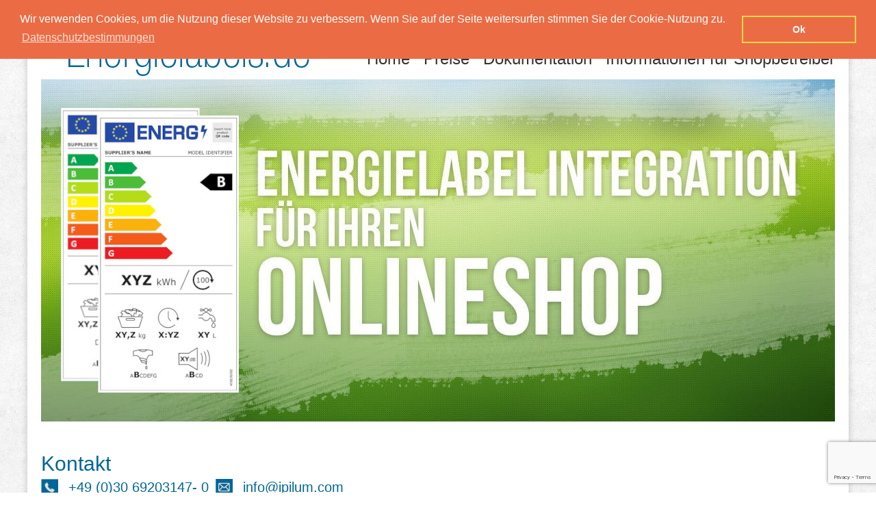

--- FILE ---
content_type: text/html; charset=UTF-8
request_url: https://www.energielabels.de/Inhalte/10151059_Kontakt.html;jsessionid=aaa4oOKy6dUzr7-Gj2r9y
body_size: 3104
content:
<!DOCTYPE html>
<html lang="de">
<head>
	<meta charset="utf-8">
	<title>Kontakt Energielabels.de</title>
    <meta name="viewport" content="width=device-width, initial-scale=1, maximum-scale=1, user-scalable=no">
	 <link rel='canonical' href='/Inhalte/10151059_Kontakt.html;jsessionid=aaaXZC6TpYFPL_F_rWvVz' />
  	<meta name="keywords" content="Inhalte, Kontakt">
  	<meta name="description" content="Wir sind Ihr Anbieter f&uuml;r Energielabels."> 
    
    <meta name="google-site-verification" content="EvVqPIfYA3AonycweRhRi7uwdmwo0QNg0oOUlAbrLbI" />
<!--[if IE]>
	  <script src="http://html5shiv.googlecode.com/svn/trunk/html5.js"></script>
	<![endif]-->

	<!--<link rel="stylesheet/less" type="text/css" href="/css/styles.less" >-->
	<link rel="stylesheet" href="/css/styles.css">
	<link rel="stylesheet" href="//ajax.googleapis.com/ajax/libs/jqueryui/1.10.3/themes/smoothness/jquery-ui.css" >
	<script src="//ajax.googleapis.com/ajax/libs/jquery/1.9.1/jquery.min.js"></script>
	<script src="//ajax.googleapis.com/ajax/libs/jqueryui/1.10.3/jquery-ui.min.js"></script>
	<!--<script src="/js/less.js" type="text/javascript"></script>-->
<script src="/js/script.js" type="text/javascript"></script>
<link rel="stylesheet" type="text/css" href="//cdnjs.cloudflare.com/ajax/libs/cookieconsent2/3.0.3/cookieconsent.min.css" />
<script src="//cdnjs.cloudflare.com/ajax/libs/cookieconsent2/3.0.3/cookieconsent.min.js"></script>
<script>
window.addEventListener("load", function(){
window.cookieconsent.initialise({
  "palette": {
    "popup": {
      "background": "#eb6c44",
      "text": "#ffffff"
    },
    "button": {
      "background": "transparent",
      "text": "#ffffff",
      "border": "#f5d948"
    }
  },
  "position": "top",
  "content": {
    "message": "Wir verwenden Cookies, um die Nutzung dieser Website zu verbessern. Wenn Sie auf der Seite weitersurfen stimmen Sie der Cookie-Nutzung zu.",
    "dismiss": "Ok",
    "link": "Datenschutzbestimmungen",
    "href": "/Inhalte/10182255_Datenschutz.html"
  }
})});
</script>
</head>
<body>

<div id="energielabel" class="group">
	<header id="header" class="group">
		<div class="logo"><a href="/" ><img src="/images/logo.png" alt="Ipilum GmbH" /></a></div>
		<nav class="nav">
			<ul class="group">
				<li class=""><a href="/">Home</a></li>
				<li class=""><a href="/Inhalte/10151055_Preise.html;jsessionid=aaaXZC6TpYFPL_F_rWvVz">Preise</a></li>
				<li class=""><a href="/Inhalte/10151057_Dokumentation.html;jsessionid=aaaXZC6TpYFPL_F_rWvVz">Dokumentation</a></li>
				<li class=""><a href="/10181643_Informationen_fuer_Shopbetreiber.html;jsessionid=aaaXZC6TpYFPL_F_rWvVz">Informationen für Shopbetreiber</a></li>
			</ul>
		</nav>
	</header>
	<section id="banner">
		<img src="/images/banner2021.jpg" alt="" />
	</section>
	<main id="ContentDiv" class="group">
		<form id='ContactForm' name='ContactForm' method='post' action='/ProcessForm.jsp;jsessionid=aaaXZC6TpYFPL_F_rWvVz' >
<input type='hidden' name='action' id='ContactFormAction' value='1' />

<input type='hidden' name='securityCode' id='securityCode' value='@6Dk0%36clUeuu363274' />

<script language='JavaScript' type='text/javascript'>
<!--
	function submitContact(){
		document.forms.ContactForm.submit(); 
	}
	//-->
</script>
<script src="https://www.google.com/recaptcha/api.js" async defer></script>
<script type="text/javascript">
   function onSubmitCI(token) {
     document.getElementById("ContactForm").submit();
   }
</script>
<section id="contact">
      <h1>Kontakt</h1>
      <ul class="phone group">
        <li class="tele">+49 (0)30 69203147- 0</li>
        <li class="mail">info@ipilum.com</li>
      </ul>
      <fieldset class="group">
        <div class="left">
          <select name='title' id='title' size='1' style='' class='TitleSelectUser ' >
<option value='-1'  >---</option >
<option value='1'  >Frau</option >
<option value='2'  >Herr</option >
<option value='3'  >Firma</option >
</select>

                <input type="text" placeholder="Vorname*" id="firstname" name="firstname" class="eing " value="">
                <input type="text" placeholder="Nachname*" id="lastname" name="lastname" class="eing " value="">
                <input type="text" placeholder="Firma*" id="company" name="company" class="eing " value="">
                <input type="text" placeholder="Telefon (optional)" id="telefon" name="telefon" class="eing " value="" />
                <input type="text" placeholder="E-Mail*" id="email" name="email" class="eing " value=""> 
                  <input type="hidden" name="add_from_site" value="energielabels.de" />
                <p class="hint">*Pflichtfeld</p>
        </div>
        <div class="right">
                <input type="text" placeholder="Betreff*" name="subject" id="subject" class="eing">
                <textarea id="comment" name="comment" placeholder="Nachricht*" class="eing textarea"></textarea>         
                  <div>Mit dem Absenden des Formulars stimme ich der Verarbeitung meiner personenbezogenen Daten gemäß der <a href="/10182255_Datenschutz.html" rel="nofollow" style="color:#006699;">Datenschutzerklärung</a> zu. </div><br/>
                <button type="submit" class="g-recaptcha btn" data-sitekey="6Lcf6JoUAAAAAKfG0WpaqHhYj8mwdovHVXPnyZ_z" data-callback='onSubmitCI'>Absenden</button>
        </div>
      </fieldset>
      <p class="con">Zu unseren Geschäftszeiten erreichen Sie uns telefonisch unter <span>+49 (0)30 69203147- 0</span></p>
    </section></form>
	</main>
	<footer id="footer">
		<div class="links group">
			<div class="box link">
				<p class="headline">Links</p>
				<ul>
					<li class=""><a href="/;jsessionid=aaaXZC6TpYFPL_F_rWvVz">Home</a></li>
<li class=""><a href="/Inhalte/10151053_Ueber_uns.html;jsessionid=aaaXZC6TpYFPL_F_rWvVz">&Uuml;ber uns</a></li>
<li class=""><a href="/Inhalte/10151055_Preise.html;jsessionid=aaaXZC6TpYFPL_F_rWvVz">Preise</a></li>
<li class=""><a href="/Inhalte/10182255_Datenschutz.html;jsessionid=aaaXZC6TpYFPL_F_rWvVz">Datenschutz</a></li>
<li class="active"><a href="/Inhalte/10151057_Dokumentation.html;jsessionid=aaaXZC6TpYFPL_F_rWvVz">Dokumentation</a></li>
<li class=""><a href="/Inhalte/10151059_Kontakt.html;jsessionid=aaaXZC6TpYFPL_F_rWvVz">Kontakt</a></li>
<li class=""><a href="/Inhalte/10151061_Impressum.html;jsessionid=aaaXZC6TpYFPL_F_rWvVz">Impressum</a></li>
				
				</ul>	
			</div>
			<div class="box address">
				<p class="headline">Kontakt</p>
				<p class="addr">
					Ipilum GmbH<br/>
					Am Berg 7<br/>
					16341 Panketal<br/>
					Deutschland<br/><br/>
					<span>E-Mail:</span> info@ipilum.com<br/>
					<span>Telefon:</span> +49 (0)30 69203147- 0				
				</p>
			</div>			
			<div class="box newsletter">
				<p class="headline"><span>Newsletter</span> abonnieren</p>
				<form name="NewsLetterForm2" method="post" action="/ProcessForm.jsp;jsessionid=aaaXZC6TpYFPL_F_rWvVz">
				    <input type="hidden" name="action" id="NewsLetterFormAction" value="17">                      				
					<input type="text" name="email" placeholder="Mail Adresse JETZT eintragen" />
					<input type="submit" class="btn" value="Anmelden">
				</form>	
				<!--<p class="hint">Um aktuelle Information zu Engerielabels zu erhalten folgen Sie uns auch auf:</p>
				<ul class="social group">
					<li><a href="#"><img src="/images/fb.png" alt="Facebook" /></a></li>
					<li><a href="#"><img src="/images/twitter.png" alt="twitter" /></a></li>
					<li><a href="#"><img src="/images/gp.png" alt="gplus" /></a></li>
				</ul>-->
			</div>	
		</div>
		<p class="copyright">Copyright © 2026 Ipilum GmbH | All rights reserved</p>		
	</footer>
</div>
<script>
  (function(i,s,o,g,r,a,m){i['GoogleAnalyticsObject']=r;i[r]=i[r]||function(){
  (i[r].q=i[r].q||[]).push(arguments)},i[r].l=1*new Date();a=s.createElement(o),
  m=s.getElementsByTagName(o)[0];a.async=1;a.src=g;m.parentNode.insertBefore(a,m)
  })(window,document,'script','//www.google-analytics.com/analytics.js','ga');

  ga('create', 'UA-71521146-1', 'auto');
  ga('send', 'pageview');
  
var gaProperty = 'UA-71521146-1';
var disableStr = 'ga-disable-' + gaProperty;
if (document.cookie.indexOf(disableStr + '=true') > -1) {
  window[disableStr] = true;
}  
function gaOptout() {
  document.cookie = disableStr + '=true; expires=Thu, 31 Dec 2099 23:59:59 UTC; path=/';
  window[disableStr] = true;
  window.alert("Vielen Dank. Google Analytics Tracking wurde deaktiviert!");
}
</script>
   
  
</body><!--MONITORED BY IPILUM.COM--><!--MONITORED BY IPILUM.COM-->
</html>


--- FILE ---
content_type: text/html; charset=utf-8
request_url: https://www.google.com/recaptcha/api2/anchor?ar=1&k=6Lcf6JoUAAAAAKfG0WpaqHhYj8mwdovHVXPnyZ_z&co=aHR0cHM6Ly93d3cuZW5lcmdpZWxhYmVscy5kZTo0NDM.&hl=en&v=PoyoqOPhxBO7pBk68S4YbpHZ&size=invisible&anchor-ms=20000&execute-ms=30000&cb=jpa2g1gduc0p
body_size: 49474
content:
<!DOCTYPE HTML><html dir="ltr" lang="en"><head><meta http-equiv="Content-Type" content="text/html; charset=UTF-8">
<meta http-equiv="X-UA-Compatible" content="IE=edge">
<title>reCAPTCHA</title>
<style type="text/css">
/* cyrillic-ext */
@font-face {
  font-family: 'Roboto';
  font-style: normal;
  font-weight: 400;
  font-stretch: 100%;
  src: url(//fonts.gstatic.com/s/roboto/v48/KFO7CnqEu92Fr1ME7kSn66aGLdTylUAMa3GUBHMdazTgWw.woff2) format('woff2');
  unicode-range: U+0460-052F, U+1C80-1C8A, U+20B4, U+2DE0-2DFF, U+A640-A69F, U+FE2E-FE2F;
}
/* cyrillic */
@font-face {
  font-family: 'Roboto';
  font-style: normal;
  font-weight: 400;
  font-stretch: 100%;
  src: url(//fonts.gstatic.com/s/roboto/v48/KFO7CnqEu92Fr1ME7kSn66aGLdTylUAMa3iUBHMdazTgWw.woff2) format('woff2');
  unicode-range: U+0301, U+0400-045F, U+0490-0491, U+04B0-04B1, U+2116;
}
/* greek-ext */
@font-face {
  font-family: 'Roboto';
  font-style: normal;
  font-weight: 400;
  font-stretch: 100%;
  src: url(//fonts.gstatic.com/s/roboto/v48/KFO7CnqEu92Fr1ME7kSn66aGLdTylUAMa3CUBHMdazTgWw.woff2) format('woff2');
  unicode-range: U+1F00-1FFF;
}
/* greek */
@font-face {
  font-family: 'Roboto';
  font-style: normal;
  font-weight: 400;
  font-stretch: 100%;
  src: url(//fonts.gstatic.com/s/roboto/v48/KFO7CnqEu92Fr1ME7kSn66aGLdTylUAMa3-UBHMdazTgWw.woff2) format('woff2');
  unicode-range: U+0370-0377, U+037A-037F, U+0384-038A, U+038C, U+038E-03A1, U+03A3-03FF;
}
/* math */
@font-face {
  font-family: 'Roboto';
  font-style: normal;
  font-weight: 400;
  font-stretch: 100%;
  src: url(//fonts.gstatic.com/s/roboto/v48/KFO7CnqEu92Fr1ME7kSn66aGLdTylUAMawCUBHMdazTgWw.woff2) format('woff2');
  unicode-range: U+0302-0303, U+0305, U+0307-0308, U+0310, U+0312, U+0315, U+031A, U+0326-0327, U+032C, U+032F-0330, U+0332-0333, U+0338, U+033A, U+0346, U+034D, U+0391-03A1, U+03A3-03A9, U+03B1-03C9, U+03D1, U+03D5-03D6, U+03F0-03F1, U+03F4-03F5, U+2016-2017, U+2034-2038, U+203C, U+2040, U+2043, U+2047, U+2050, U+2057, U+205F, U+2070-2071, U+2074-208E, U+2090-209C, U+20D0-20DC, U+20E1, U+20E5-20EF, U+2100-2112, U+2114-2115, U+2117-2121, U+2123-214F, U+2190, U+2192, U+2194-21AE, U+21B0-21E5, U+21F1-21F2, U+21F4-2211, U+2213-2214, U+2216-22FF, U+2308-230B, U+2310, U+2319, U+231C-2321, U+2336-237A, U+237C, U+2395, U+239B-23B7, U+23D0, U+23DC-23E1, U+2474-2475, U+25AF, U+25B3, U+25B7, U+25BD, U+25C1, U+25CA, U+25CC, U+25FB, U+266D-266F, U+27C0-27FF, U+2900-2AFF, U+2B0E-2B11, U+2B30-2B4C, U+2BFE, U+3030, U+FF5B, U+FF5D, U+1D400-1D7FF, U+1EE00-1EEFF;
}
/* symbols */
@font-face {
  font-family: 'Roboto';
  font-style: normal;
  font-weight: 400;
  font-stretch: 100%;
  src: url(//fonts.gstatic.com/s/roboto/v48/KFO7CnqEu92Fr1ME7kSn66aGLdTylUAMaxKUBHMdazTgWw.woff2) format('woff2');
  unicode-range: U+0001-000C, U+000E-001F, U+007F-009F, U+20DD-20E0, U+20E2-20E4, U+2150-218F, U+2190, U+2192, U+2194-2199, U+21AF, U+21E6-21F0, U+21F3, U+2218-2219, U+2299, U+22C4-22C6, U+2300-243F, U+2440-244A, U+2460-24FF, U+25A0-27BF, U+2800-28FF, U+2921-2922, U+2981, U+29BF, U+29EB, U+2B00-2BFF, U+4DC0-4DFF, U+FFF9-FFFB, U+10140-1018E, U+10190-1019C, U+101A0, U+101D0-101FD, U+102E0-102FB, U+10E60-10E7E, U+1D2C0-1D2D3, U+1D2E0-1D37F, U+1F000-1F0FF, U+1F100-1F1AD, U+1F1E6-1F1FF, U+1F30D-1F30F, U+1F315, U+1F31C, U+1F31E, U+1F320-1F32C, U+1F336, U+1F378, U+1F37D, U+1F382, U+1F393-1F39F, U+1F3A7-1F3A8, U+1F3AC-1F3AF, U+1F3C2, U+1F3C4-1F3C6, U+1F3CA-1F3CE, U+1F3D4-1F3E0, U+1F3ED, U+1F3F1-1F3F3, U+1F3F5-1F3F7, U+1F408, U+1F415, U+1F41F, U+1F426, U+1F43F, U+1F441-1F442, U+1F444, U+1F446-1F449, U+1F44C-1F44E, U+1F453, U+1F46A, U+1F47D, U+1F4A3, U+1F4B0, U+1F4B3, U+1F4B9, U+1F4BB, U+1F4BF, U+1F4C8-1F4CB, U+1F4D6, U+1F4DA, U+1F4DF, U+1F4E3-1F4E6, U+1F4EA-1F4ED, U+1F4F7, U+1F4F9-1F4FB, U+1F4FD-1F4FE, U+1F503, U+1F507-1F50B, U+1F50D, U+1F512-1F513, U+1F53E-1F54A, U+1F54F-1F5FA, U+1F610, U+1F650-1F67F, U+1F687, U+1F68D, U+1F691, U+1F694, U+1F698, U+1F6AD, U+1F6B2, U+1F6B9-1F6BA, U+1F6BC, U+1F6C6-1F6CF, U+1F6D3-1F6D7, U+1F6E0-1F6EA, U+1F6F0-1F6F3, U+1F6F7-1F6FC, U+1F700-1F7FF, U+1F800-1F80B, U+1F810-1F847, U+1F850-1F859, U+1F860-1F887, U+1F890-1F8AD, U+1F8B0-1F8BB, U+1F8C0-1F8C1, U+1F900-1F90B, U+1F93B, U+1F946, U+1F984, U+1F996, U+1F9E9, U+1FA00-1FA6F, U+1FA70-1FA7C, U+1FA80-1FA89, U+1FA8F-1FAC6, U+1FACE-1FADC, U+1FADF-1FAE9, U+1FAF0-1FAF8, U+1FB00-1FBFF;
}
/* vietnamese */
@font-face {
  font-family: 'Roboto';
  font-style: normal;
  font-weight: 400;
  font-stretch: 100%;
  src: url(//fonts.gstatic.com/s/roboto/v48/KFO7CnqEu92Fr1ME7kSn66aGLdTylUAMa3OUBHMdazTgWw.woff2) format('woff2');
  unicode-range: U+0102-0103, U+0110-0111, U+0128-0129, U+0168-0169, U+01A0-01A1, U+01AF-01B0, U+0300-0301, U+0303-0304, U+0308-0309, U+0323, U+0329, U+1EA0-1EF9, U+20AB;
}
/* latin-ext */
@font-face {
  font-family: 'Roboto';
  font-style: normal;
  font-weight: 400;
  font-stretch: 100%;
  src: url(//fonts.gstatic.com/s/roboto/v48/KFO7CnqEu92Fr1ME7kSn66aGLdTylUAMa3KUBHMdazTgWw.woff2) format('woff2');
  unicode-range: U+0100-02BA, U+02BD-02C5, U+02C7-02CC, U+02CE-02D7, U+02DD-02FF, U+0304, U+0308, U+0329, U+1D00-1DBF, U+1E00-1E9F, U+1EF2-1EFF, U+2020, U+20A0-20AB, U+20AD-20C0, U+2113, U+2C60-2C7F, U+A720-A7FF;
}
/* latin */
@font-face {
  font-family: 'Roboto';
  font-style: normal;
  font-weight: 400;
  font-stretch: 100%;
  src: url(//fonts.gstatic.com/s/roboto/v48/KFO7CnqEu92Fr1ME7kSn66aGLdTylUAMa3yUBHMdazQ.woff2) format('woff2');
  unicode-range: U+0000-00FF, U+0131, U+0152-0153, U+02BB-02BC, U+02C6, U+02DA, U+02DC, U+0304, U+0308, U+0329, U+2000-206F, U+20AC, U+2122, U+2191, U+2193, U+2212, U+2215, U+FEFF, U+FFFD;
}
/* cyrillic-ext */
@font-face {
  font-family: 'Roboto';
  font-style: normal;
  font-weight: 500;
  font-stretch: 100%;
  src: url(//fonts.gstatic.com/s/roboto/v48/KFO7CnqEu92Fr1ME7kSn66aGLdTylUAMa3GUBHMdazTgWw.woff2) format('woff2');
  unicode-range: U+0460-052F, U+1C80-1C8A, U+20B4, U+2DE0-2DFF, U+A640-A69F, U+FE2E-FE2F;
}
/* cyrillic */
@font-face {
  font-family: 'Roboto';
  font-style: normal;
  font-weight: 500;
  font-stretch: 100%;
  src: url(//fonts.gstatic.com/s/roboto/v48/KFO7CnqEu92Fr1ME7kSn66aGLdTylUAMa3iUBHMdazTgWw.woff2) format('woff2');
  unicode-range: U+0301, U+0400-045F, U+0490-0491, U+04B0-04B1, U+2116;
}
/* greek-ext */
@font-face {
  font-family: 'Roboto';
  font-style: normal;
  font-weight: 500;
  font-stretch: 100%;
  src: url(//fonts.gstatic.com/s/roboto/v48/KFO7CnqEu92Fr1ME7kSn66aGLdTylUAMa3CUBHMdazTgWw.woff2) format('woff2');
  unicode-range: U+1F00-1FFF;
}
/* greek */
@font-face {
  font-family: 'Roboto';
  font-style: normal;
  font-weight: 500;
  font-stretch: 100%;
  src: url(//fonts.gstatic.com/s/roboto/v48/KFO7CnqEu92Fr1ME7kSn66aGLdTylUAMa3-UBHMdazTgWw.woff2) format('woff2');
  unicode-range: U+0370-0377, U+037A-037F, U+0384-038A, U+038C, U+038E-03A1, U+03A3-03FF;
}
/* math */
@font-face {
  font-family: 'Roboto';
  font-style: normal;
  font-weight: 500;
  font-stretch: 100%;
  src: url(//fonts.gstatic.com/s/roboto/v48/KFO7CnqEu92Fr1ME7kSn66aGLdTylUAMawCUBHMdazTgWw.woff2) format('woff2');
  unicode-range: U+0302-0303, U+0305, U+0307-0308, U+0310, U+0312, U+0315, U+031A, U+0326-0327, U+032C, U+032F-0330, U+0332-0333, U+0338, U+033A, U+0346, U+034D, U+0391-03A1, U+03A3-03A9, U+03B1-03C9, U+03D1, U+03D5-03D6, U+03F0-03F1, U+03F4-03F5, U+2016-2017, U+2034-2038, U+203C, U+2040, U+2043, U+2047, U+2050, U+2057, U+205F, U+2070-2071, U+2074-208E, U+2090-209C, U+20D0-20DC, U+20E1, U+20E5-20EF, U+2100-2112, U+2114-2115, U+2117-2121, U+2123-214F, U+2190, U+2192, U+2194-21AE, U+21B0-21E5, U+21F1-21F2, U+21F4-2211, U+2213-2214, U+2216-22FF, U+2308-230B, U+2310, U+2319, U+231C-2321, U+2336-237A, U+237C, U+2395, U+239B-23B7, U+23D0, U+23DC-23E1, U+2474-2475, U+25AF, U+25B3, U+25B7, U+25BD, U+25C1, U+25CA, U+25CC, U+25FB, U+266D-266F, U+27C0-27FF, U+2900-2AFF, U+2B0E-2B11, U+2B30-2B4C, U+2BFE, U+3030, U+FF5B, U+FF5D, U+1D400-1D7FF, U+1EE00-1EEFF;
}
/* symbols */
@font-face {
  font-family: 'Roboto';
  font-style: normal;
  font-weight: 500;
  font-stretch: 100%;
  src: url(//fonts.gstatic.com/s/roboto/v48/KFO7CnqEu92Fr1ME7kSn66aGLdTylUAMaxKUBHMdazTgWw.woff2) format('woff2');
  unicode-range: U+0001-000C, U+000E-001F, U+007F-009F, U+20DD-20E0, U+20E2-20E4, U+2150-218F, U+2190, U+2192, U+2194-2199, U+21AF, U+21E6-21F0, U+21F3, U+2218-2219, U+2299, U+22C4-22C6, U+2300-243F, U+2440-244A, U+2460-24FF, U+25A0-27BF, U+2800-28FF, U+2921-2922, U+2981, U+29BF, U+29EB, U+2B00-2BFF, U+4DC0-4DFF, U+FFF9-FFFB, U+10140-1018E, U+10190-1019C, U+101A0, U+101D0-101FD, U+102E0-102FB, U+10E60-10E7E, U+1D2C0-1D2D3, U+1D2E0-1D37F, U+1F000-1F0FF, U+1F100-1F1AD, U+1F1E6-1F1FF, U+1F30D-1F30F, U+1F315, U+1F31C, U+1F31E, U+1F320-1F32C, U+1F336, U+1F378, U+1F37D, U+1F382, U+1F393-1F39F, U+1F3A7-1F3A8, U+1F3AC-1F3AF, U+1F3C2, U+1F3C4-1F3C6, U+1F3CA-1F3CE, U+1F3D4-1F3E0, U+1F3ED, U+1F3F1-1F3F3, U+1F3F5-1F3F7, U+1F408, U+1F415, U+1F41F, U+1F426, U+1F43F, U+1F441-1F442, U+1F444, U+1F446-1F449, U+1F44C-1F44E, U+1F453, U+1F46A, U+1F47D, U+1F4A3, U+1F4B0, U+1F4B3, U+1F4B9, U+1F4BB, U+1F4BF, U+1F4C8-1F4CB, U+1F4D6, U+1F4DA, U+1F4DF, U+1F4E3-1F4E6, U+1F4EA-1F4ED, U+1F4F7, U+1F4F9-1F4FB, U+1F4FD-1F4FE, U+1F503, U+1F507-1F50B, U+1F50D, U+1F512-1F513, U+1F53E-1F54A, U+1F54F-1F5FA, U+1F610, U+1F650-1F67F, U+1F687, U+1F68D, U+1F691, U+1F694, U+1F698, U+1F6AD, U+1F6B2, U+1F6B9-1F6BA, U+1F6BC, U+1F6C6-1F6CF, U+1F6D3-1F6D7, U+1F6E0-1F6EA, U+1F6F0-1F6F3, U+1F6F7-1F6FC, U+1F700-1F7FF, U+1F800-1F80B, U+1F810-1F847, U+1F850-1F859, U+1F860-1F887, U+1F890-1F8AD, U+1F8B0-1F8BB, U+1F8C0-1F8C1, U+1F900-1F90B, U+1F93B, U+1F946, U+1F984, U+1F996, U+1F9E9, U+1FA00-1FA6F, U+1FA70-1FA7C, U+1FA80-1FA89, U+1FA8F-1FAC6, U+1FACE-1FADC, U+1FADF-1FAE9, U+1FAF0-1FAF8, U+1FB00-1FBFF;
}
/* vietnamese */
@font-face {
  font-family: 'Roboto';
  font-style: normal;
  font-weight: 500;
  font-stretch: 100%;
  src: url(//fonts.gstatic.com/s/roboto/v48/KFO7CnqEu92Fr1ME7kSn66aGLdTylUAMa3OUBHMdazTgWw.woff2) format('woff2');
  unicode-range: U+0102-0103, U+0110-0111, U+0128-0129, U+0168-0169, U+01A0-01A1, U+01AF-01B0, U+0300-0301, U+0303-0304, U+0308-0309, U+0323, U+0329, U+1EA0-1EF9, U+20AB;
}
/* latin-ext */
@font-face {
  font-family: 'Roboto';
  font-style: normal;
  font-weight: 500;
  font-stretch: 100%;
  src: url(//fonts.gstatic.com/s/roboto/v48/KFO7CnqEu92Fr1ME7kSn66aGLdTylUAMa3KUBHMdazTgWw.woff2) format('woff2');
  unicode-range: U+0100-02BA, U+02BD-02C5, U+02C7-02CC, U+02CE-02D7, U+02DD-02FF, U+0304, U+0308, U+0329, U+1D00-1DBF, U+1E00-1E9F, U+1EF2-1EFF, U+2020, U+20A0-20AB, U+20AD-20C0, U+2113, U+2C60-2C7F, U+A720-A7FF;
}
/* latin */
@font-face {
  font-family: 'Roboto';
  font-style: normal;
  font-weight: 500;
  font-stretch: 100%;
  src: url(//fonts.gstatic.com/s/roboto/v48/KFO7CnqEu92Fr1ME7kSn66aGLdTylUAMa3yUBHMdazQ.woff2) format('woff2');
  unicode-range: U+0000-00FF, U+0131, U+0152-0153, U+02BB-02BC, U+02C6, U+02DA, U+02DC, U+0304, U+0308, U+0329, U+2000-206F, U+20AC, U+2122, U+2191, U+2193, U+2212, U+2215, U+FEFF, U+FFFD;
}
/* cyrillic-ext */
@font-face {
  font-family: 'Roboto';
  font-style: normal;
  font-weight: 900;
  font-stretch: 100%;
  src: url(//fonts.gstatic.com/s/roboto/v48/KFO7CnqEu92Fr1ME7kSn66aGLdTylUAMa3GUBHMdazTgWw.woff2) format('woff2');
  unicode-range: U+0460-052F, U+1C80-1C8A, U+20B4, U+2DE0-2DFF, U+A640-A69F, U+FE2E-FE2F;
}
/* cyrillic */
@font-face {
  font-family: 'Roboto';
  font-style: normal;
  font-weight: 900;
  font-stretch: 100%;
  src: url(//fonts.gstatic.com/s/roboto/v48/KFO7CnqEu92Fr1ME7kSn66aGLdTylUAMa3iUBHMdazTgWw.woff2) format('woff2');
  unicode-range: U+0301, U+0400-045F, U+0490-0491, U+04B0-04B1, U+2116;
}
/* greek-ext */
@font-face {
  font-family: 'Roboto';
  font-style: normal;
  font-weight: 900;
  font-stretch: 100%;
  src: url(//fonts.gstatic.com/s/roboto/v48/KFO7CnqEu92Fr1ME7kSn66aGLdTylUAMa3CUBHMdazTgWw.woff2) format('woff2');
  unicode-range: U+1F00-1FFF;
}
/* greek */
@font-face {
  font-family: 'Roboto';
  font-style: normal;
  font-weight: 900;
  font-stretch: 100%;
  src: url(//fonts.gstatic.com/s/roboto/v48/KFO7CnqEu92Fr1ME7kSn66aGLdTylUAMa3-UBHMdazTgWw.woff2) format('woff2');
  unicode-range: U+0370-0377, U+037A-037F, U+0384-038A, U+038C, U+038E-03A1, U+03A3-03FF;
}
/* math */
@font-face {
  font-family: 'Roboto';
  font-style: normal;
  font-weight: 900;
  font-stretch: 100%;
  src: url(//fonts.gstatic.com/s/roboto/v48/KFO7CnqEu92Fr1ME7kSn66aGLdTylUAMawCUBHMdazTgWw.woff2) format('woff2');
  unicode-range: U+0302-0303, U+0305, U+0307-0308, U+0310, U+0312, U+0315, U+031A, U+0326-0327, U+032C, U+032F-0330, U+0332-0333, U+0338, U+033A, U+0346, U+034D, U+0391-03A1, U+03A3-03A9, U+03B1-03C9, U+03D1, U+03D5-03D6, U+03F0-03F1, U+03F4-03F5, U+2016-2017, U+2034-2038, U+203C, U+2040, U+2043, U+2047, U+2050, U+2057, U+205F, U+2070-2071, U+2074-208E, U+2090-209C, U+20D0-20DC, U+20E1, U+20E5-20EF, U+2100-2112, U+2114-2115, U+2117-2121, U+2123-214F, U+2190, U+2192, U+2194-21AE, U+21B0-21E5, U+21F1-21F2, U+21F4-2211, U+2213-2214, U+2216-22FF, U+2308-230B, U+2310, U+2319, U+231C-2321, U+2336-237A, U+237C, U+2395, U+239B-23B7, U+23D0, U+23DC-23E1, U+2474-2475, U+25AF, U+25B3, U+25B7, U+25BD, U+25C1, U+25CA, U+25CC, U+25FB, U+266D-266F, U+27C0-27FF, U+2900-2AFF, U+2B0E-2B11, U+2B30-2B4C, U+2BFE, U+3030, U+FF5B, U+FF5D, U+1D400-1D7FF, U+1EE00-1EEFF;
}
/* symbols */
@font-face {
  font-family: 'Roboto';
  font-style: normal;
  font-weight: 900;
  font-stretch: 100%;
  src: url(//fonts.gstatic.com/s/roboto/v48/KFO7CnqEu92Fr1ME7kSn66aGLdTylUAMaxKUBHMdazTgWw.woff2) format('woff2');
  unicode-range: U+0001-000C, U+000E-001F, U+007F-009F, U+20DD-20E0, U+20E2-20E4, U+2150-218F, U+2190, U+2192, U+2194-2199, U+21AF, U+21E6-21F0, U+21F3, U+2218-2219, U+2299, U+22C4-22C6, U+2300-243F, U+2440-244A, U+2460-24FF, U+25A0-27BF, U+2800-28FF, U+2921-2922, U+2981, U+29BF, U+29EB, U+2B00-2BFF, U+4DC0-4DFF, U+FFF9-FFFB, U+10140-1018E, U+10190-1019C, U+101A0, U+101D0-101FD, U+102E0-102FB, U+10E60-10E7E, U+1D2C0-1D2D3, U+1D2E0-1D37F, U+1F000-1F0FF, U+1F100-1F1AD, U+1F1E6-1F1FF, U+1F30D-1F30F, U+1F315, U+1F31C, U+1F31E, U+1F320-1F32C, U+1F336, U+1F378, U+1F37D, U+1F382, U+1F393-1F39F, U+1F3A7-1F3A8, U+1F3AC-1F3AF, U+1F3C2, U+1F3C4-1F3C6, U+1F3CA-1F3CE, U+1F3D4-1F3E0, U+1F3ED, U+1F3F1-1F3F3, U+1F3F5-1F3F7, U+1F408, U+1F415, U+1F41F, U+1F426, U+1F43F, U+1F441-1F442, U+1F444, U+1F446-1F449, U+1F44C-1F44E, U+1F453, U+1F46A, U+1F47D, U+1F4A3, U+1F4B0, U+1F4B3, U+1F4B9, U+1F4BB, U+1F4BF, U+1F4C8-1F4CB, U+1F4D6, U+1F4DA, U+1F4DF, U+1F4E3-1F4E6, U+1F4EA-1F4ED, U+1F4F7, U+1F4F9-1F4FB, U+1F4FD-1F4FE, U+1F503, U+1F507-1F50B, U+1F50D, U+1F512-1F513, U+1F53E-1F54A, U+1F54F-1F5FA, U+1F610, U+1F650-1F67F, U+1F687, U+1F68D, U+1F691, U+1F694, U+1F698, U+1F6AD, U+1F6B2, U+1F6B9-1F6BA, U+1F6BC, U+1F6C6-1F6CF, U+1F6D3-1F6D7, U+1F6E0-1F6EA, U+1F6F0-1F6F3, U+1F6F7-1F6FC, U+1F700-1F7FF, U+1F800-1F80B, U+1F810-1F847, U+1F850-1F859, U+1F860-1F887, U+1F890-1F8AD, U+1F8B0-1F8BB, U+1F8C0-1F8C1, U+1F900-1F90B, U+1F93B, U+1F946, U+1F984, U+1F996, U+1F9E9, U+1FA00-1FA6F, U+1FA70-1FA7C, U+1FA80-1FA89, U+1FA8F-1FAC6, U+1FACE-1FADC, U+1FADF-1FAE9, U+1FAF0-1FAF8, U+1FB00-1FBFF;
}
/* vietnamese */
@font-face {
  font-family: 'Roboto';
  font-style: normal;
  font-weight: 900;
  font-stretch: 100%;
  src: url(//fonts.gstatic.com/s/roboto/v48/KFO7CnqEu92Fr1ME7kSn66aGLdTylUAMa3OUBHMdazTgWw.woff2) format('woff2');
  unicode-range: U+0102-0103, U+0110-0111, U+0128-0129, U+0168-0169, U+01A0-01A1, U+01AF-01B0, U+0300-0301, U+0303-0304, U+0308-0309, U+0323, U+0329, U+1EA0-1EF9, U+20AB;
}
/* latin-ext */
@font-face {
  font-family: 'Roboto';
  font-style: normal;
  font-weight: 900;
  font-stretch: 100%;
  src: url(//fonts.gstatic.com/s/roboto/v48/KFO7CnqEu92Fr1ME7kSn66aGLdTylUAMa3KUBHMdazTgWw.woff2) format('woff2');
  unicode-range: U+0100-02BA, U+02BD-02C5, U+02C7-02CC, U+02CE-02D7, U+02DD-02FF, U+0304, U+0308, U+0329, U+1D00-1DBF, U+1E00-1E9F, U+1EF2-1EFF, U+2020, U+20A0-20AB, U+20AD-20C0, U+2113, U+2C60-2C7F, U+A720-A7FF;
}
/* latin */
@font-face {
  font-family: 'Roboto';
  font-style: normal;
  font-weight: 900;
  font-stretch: 100%;
  src: url(//fonts.gstatic.com/s/roboto/v48/KFO7CnqEu92Fr1ME7kSn66aGLdTylUAMa3yUBHMdazQ.woff2) format('woff2');
  unicode-range: U+0000-00FF, U+0131, U+0152-0153, U+02BB-02BC, U+02C6, U+02DA, U+02DC, U+0304, U+0308, U+0329, U+2000-206F, U+20AC, U+2122, U+2191, U+2193, U+2212, U+2215, U+FEFF, U+FFFD;
}

</style>
<link rel="stylesheet" type="text/css" href="https://www.gstatic.com/recaptcha/releases/PoyoqOPhxBO7pBk68S4YbpHZ/styles__ltr.css">
<script nonce="7GVI6WmUygaCVP3ZJN9p2A" type="text/javascript">window['__recaptcha_api'] = 'https://www.google.com/recaptcha/api2/';</script>
<script type="text/javascript" src="https://www.gstatic.com/recaptcha/releases/PoyoqOPhxBO7pBk68S4YbpHZ/recaptcha__en.js" nonce="7GVI6WmUygaCVP3ZJN9p2A">
      
    </script></head>
<body><div id="rc-anchor-alert" class="rc-anchor-alert"></div>
<input type="hidden" id="recaptcha-token" value="[base64]">
<script type="text/javascript" nonce="7GVI6WmUygaCVP3ZJN9p2A">
      recaptcha.anchor.Main.init("[\x22ainput\x22,[\x22bgdata\x22,\x22\x22,\[base64]/[base64]/[base64]/KE4oMTI0LHYsdi5HKSxMWihsLHYpKTpOKDEyNCx2LGwpLFYpLHYpLFQpKSxGKDE3MSx2KX0scjc9ZnVuY3Rpb24obCl7cmV0dXJuIGx9LEM9ZnVuY3Rpb24obCxWLHYpe04odixsLFYpLFZbYWtdPTI3OTZ9LG49ZnVuY3Rpb24obCxWKXtWLlg9KChWLlg/[base64]/[base64]/[base64]/[base64]/[base64]/[base64]/[base64]/[base64]/[base64]/[base64]/[base64]\\u003d\x22,\[base64]\x22,\x22RGMWw5rDusKRT8OSw5tPTEDDvXlGakvDjMOLw67DqAnCgwnDgGvCvsO9JANoXsKrSz9hwqwZwqPCscOQPcKDOsKeJD9ewpDCs2kGNcKEw4TCksKhKMKJw57DtsOXWX0jNsOGEsOiwqnCo3rDgsKVb2HCl8OeVSnDtcOvVD4/[base64]/Duy7DoQLDtjxcw4dNOMO/[base64]/w4fDrMKEwqvChGpSwrsvEMK4w5IVwpFrwpzCsgrDnsOAfhHCuMORe0nDgcOUfUBuEMOYbcK9wpHCrMOhw4/DhU43FU7DocKawq16wpvDkH7Cp8K+w5TDk8OtwqMIw6jDvsKadAnDiQhuHSHDqhRxw4pRM1PDozvChMKaezHDicKHwpQXFSBHC8OoO8KJw53DmMKRwrPCtns5VkLCt8O+O8KPwqpZe3LCoMKgwqvDsywxRBjDmcO9RsKNwqvCqTFOwoZCwp7CsMOndMOsw4/Cok7CiTEyw4rDmBxywq3DhcK/woDCt8KqSsOXwpzCmkTCpWDCn2FEw4PDjnrClsK+AnYJesOgw5DDvAh9NSfDocO+HMKXwrHDhyTDmsOrK8OUC0hVRcO6V8OgbBcYXsOcCsK6woHCiMK+wqHDvQRjw45Hw6/DgMODOMKfb8KuDcOOOsOeZ8K7w4vDvX3CgmfDqm5uL8K2w5zCk8OFwqTDu8KwWsODwoPDt3IrNjrCvB3DmxN0OcKSw5bDjgDDt3Y6FsO1wqtrwod2Uh3Cvks5R8K0wp3Ci8OAw5Fae8K7F8K4w7xZwoc/wqHDq8KAwo0NfEzCocKowqo0woMSCcOhZMKxw6jDshErYcOQGcKiw77DlsOBRCt+w5PDjTjDnTXCnTd0BEMtOgbDj8OIMxQDwrvCvl3Ci2rCnMKmworDm8KAbT/CtwvChDNXTGvCqXvCoAbCrMOZPQ/DtcKJw7TDpXBMw6FBw6LCrxTChcKCIsOSw4jDssOvwonCqgVGw6TDuA1Pw5rCtsOQwoLCil1iwp/Cl2/CrcK9B8K6wpHChnBCwo1TQ0nCpsKowqEEwpNOc21Xw4bDqW8kwpZrwo3DhCQLJjpLw4ESwq/CgHMuw799w7jDs17Cn8O8JcKyw7PDpMK5SMOAw5leaMKIwoQ+wpIBw7fDjsOJL0kpw7PCicODwqkIw4TCmSfDpcKKGH/DjjJUwrzCt8KMw6lYw7NsXMKzWQ1PPmBnNsKGB8K6wotPfzHCmsOsXV/CssO1wrjDrcKyw4klSsK5HMObOMOHWnwSw6EHOw3CicK6w6cjw5UrUw1twp3DqQrDqMOlw6hewpVaT8OvOMKnwrEZw5UuwqXCh0/[base64]/CtsK5GsObDsKCHDLCl2E/[base64]/[base64]/[base64]/[base64]/Dt0zDvsO7w7gMw6VKK3k2wpHCqh44QhNnP8OWw6zCk03Ck8OeWcKcOxBVJFzCmh/[base64]/CmcOewr3DpBXCvGsOw5Nrw4fDt8OvwpvDq8O5w5fCulbCosKeIkB/MjNWw7jDqRLClMKUa8OcPsOWwoTCiMOvP8KMw7zCsVTDr8O1acOkHRTCoFAfwpZUwpp6UsOHwqHCoQsiwotWHBVtwoTCjWPDlMKNecOqw5/DtjgAUj/DixoQblXDgFJtw7pzRsOpwpZBacKwwpc9wrEbB8KUMMKsw6fDmsK1wogzK3TDl3zCjms5Q206w4EWw5TCrcKDwqQgaMOXw5TCqQLCmwfDm1vCm8Oqwo5gw5bDpMKbb8OBNMOJwrEkw70uNRfDjcOywr/CkMKSMGXDvsKFwofDgR8uw4cdw5sswoJRIlFrw7TCn8OQRhluwoVzTTFSCsKqacONwoU9WU/DpcOGVHvCkGYVacOXOW7Cm8OBIcK/ShhEXAjDkMKzRT5uwq/CuyLCuMOMDyfDucKpIHRow41uw4Enw75Xw4RxWMOycUrDl8KdZMORDG9ZwrPDqQzCjsONw5pdw54nR8Orw7ZAw7VQw6DDkcOowq5wOiBzw7vDo8KWfsKPRi3DgSgVwpLDnsKxw74zUTNNw7HCu8ODY0wBwp/DnsKEAMOFw7zDsCJYZ1XDoMKPS8KfwpDDiTrCr8KmwrTCtcOsG3lVM8OBwqJswpvDhcKqwqnCgWvCjMKRwoBsVsO8wowlPMKJwpMpHMKjOsOew547bMOsMsOpwp/CniYBw7cdwrM3wqleOMOaw7daw6tLw4BvwoLCmcOWwohzE1fDpcKfw5cIVMKww6cVwrklw5DCt2DDmH5wwpDDlsOxw4VIw443PMKzbMK+w4rClQbCnl/DmXPDmsK4RcOoWsKCIcKjN8Osw51tw7vCjMKGw4XCh8OSw7zDsMOzTnkYw4B5LMOpOi3ChcKBe3fCpkADC8OkSMK6LMO6w6Egw7NWw7Rew4I2An8HLizDr1xNw4DCvsK8IQzDnSDCkcOcwo5DwrPDoHvDicO6AsKeNj0IG8OOT8KYFjzDtTjDo1dKfsKPw7/Dk8KIwpvDiQ7DhcOCw5vDoALClVNMw7ILw6QZw6dIw5rDpsKow6TDvsOlwrYobBMvIX7Ck8OgwogMVsKHaE8Kw5wVw4HDssOpwqgiw5Qewp3Dk8O7wpjCq8OSw48DDlLDpnDCmjYaw7sHw6pNw4jDpnppwrheeMO/WMKBwqXDqlVcXcKhOMOkwpl/w7d0w7oJw5bDgF0Gw7BlGxJ+AcOcSsOcwr/DqV5UdsOiIy18eGAXPy48w6zCisOrw6hMw4dyTGJKQ8O2wrFRw4pfwoTCnwYEw5fCoTxGw7zCvCxuICEzK1kvehJww5MLScK/ecKnJhDDgnvDgsK5w70NERbDtHs4wqrChsKIw4XDrcOTw5jDn8Orw5k4w6LCuQ7ClcKCWsOlwqIww6Vfw5MNMMOVdxLDoB5zw6rCl8OKc2fCnh5Bwp4POcO5w7LCnGzCrsKBdl7Dm8K9UHLCmsKyGS3CmmDDlEIHMMKpw5gdwrLDq3HDqcOow7/[base64]/DjcKOwrDClz3DgHPDisKiAMK0wqhVRcKnBMKrNE3Cj8KRw4PDrXNAw77DhsKDU2HDosKgw5LDgjrChsO1OHAuw6waFcO9w5Fnw7fDhgDCmTgGVMK8wox8EsK+aUfCoyprw4fCosOlCcOXwqzClE/DrsOwBQfCuinDrMOKEsOzQMO7woHDuMKgPcOAwq/Cn8Kjw6XCux/DicOASU1cSHfDukN5wq4/[base64]/[base64]/[base64]/Cq8K1wrfDv8OHcRdTw5nCksKxwrB8K8KCZQTCnMODw74hwqQZEhHDgsOwABZ6IlrDhg3CsF0ow7omw5keOsO6w58jZsOSwoxdRsOVw5UNAVQAMSF/wonCgjURc1LCslUiO8KmUwQHIWBzcQJ1JMOvwoLCrcKHw6dcw58DYcKWIcORwp5FwpTDrcOfGwUAHBvDg8OtwoZ6dsOZwrvCqmN9w6LDszvCpsKoIMKLw494Kkg7D3pPw4pEfg3CjsKFJ8OHK8OeTsKUwprDvcOqTl5oEj3CgMOCTHDCgSPCnw8Cw4hWC8OUwoV1w6/CmXJtw5PDicKDwohaG8KywqXCsVbDoMKJw79RIAglwr/Ch8OCwoLCqTQLUGUIGWPCtcKqwo3Cv8O/woF2w603w5jCvMO/w6JaS1rCqCHDlnVId3fDjcKjGsK6NVNrw5HDmk8weiDCpMO6wr1BecOpRyFTG1xuwpxsw5PCpcOlw4/[base64]/[base64]/ClsOiw4zDjsOZw67CtsOwwoLClMOIb8OUQzfDjXDCusOMQsO+wpAOSw9lFCnDtiVjbmnCtwA+w7BiWkpJBsKGwoPDhsOQwpXCuGTDhlbCnmdUW8OXPMKewrxVMEfCvFZDw6hPwpnCoBd/wqfClgjDu2MdZQTDoWfDvxx9w6ADSMKfEsKKK2TDiMOpwpfDhcKawp7DjsOXW8OvZMOYwqF/[base64]/LcOrwroXIk5Dw5vDoSp7F2pMVcOSXMKAbzDCqCnCnXkhWx0ow7LDlV1TccOSBMOVMU/DhAtcGsKvw4EaQMOdwpd0d8KxworCqTc+GF40By0/RsKbw7rDmMOlX8Kuw5Fgw7nCjgLClyZ/w5nColDCsMKcw5sGwpHDlxDDqnJKw7o1w7rDuHc1wqQ5wqfCtw/CsiwJdW5eaTV0wo3Cr8KPL8KsWWQPYsOhwoLClMOPw47Cv8OdwogNHibDiR9Ww7UgfMOrwrHDqXfDhcK1w4cPw5zCj8KuJxzCs8Krw7PDjT8/NEnClcOvwppXV3lfesOswpHCtcKWMCJuwqnCqMK6w5bDqcKHw5ltIMOLTsOIw7Eqw7HDnk55aCRPGcK4ZnvCgcKIfFRSwrDCocK9w7oNeCXCmnvCmcORGcK7cgvDjUpzw5YxTHnDqMO6BcKKOEN7f8K8KHYDw7M+woTClMOHdzrCn1h/w6DDhMOxwrUpwqfDkMOjw7rDuVnDv35RwpTDusKiw54gBn1tw7xuw4Eew7LCtmxoR3TCvwfDvQlYHRtvCsOzQmcKwqUwcAVdei/Dj24cwrLDmsK5w6pyF17Di095wrskw6/DrDhCXsODW2whw6hyd8O5wo8Qw5XCiQIVwpPDg8OCHy/DsQPDjFtWwpd5JMKXw5kVwo3CrsOrw6jCiDVdR8K0QMOtOQHChwPDmsKhw7xrB8OTw7Q1R8O8w4hBw6J3ecKXQ0fDmUvDocKAAnMPw7wNRDfDgCQ3w5/[base64]/[base64]/wrwUw7Ecw5HCiMOCeUPCosK5wrXDuC/[base64]/CuGQlwq/[base64]/ClcOSw4x4G8Obw40NVsKyw6V+wrMQPFvCvsK8GMOrCsObwqXDv8KJw6ZKSlcYw4DDmH9JcHLCpcOpGx8ywp/[base64]/Du8Kdwol+McKuBjxjM8OGw4puwqtZd8KzYsKJwrxrw7Mrw7DDosKtXSjDpMK1wr8/DiTDh8OBAsOiY2DCqkjCicOPbH42J8KnNsK/[base64]/DpMO6H8KSLFw4cl3Cq8OGw4HCqcOZw5vCrzrChmkSwpEraMK/wrLDhALCqMKXWMK+YCHDq8O+eF9kwpDDssKpXWPCuRYjwrXClQo6ckwlH0hWw6c+cw1uw4/CsjIUe0/DiXDCrMOewroxw5HDgsOqRMOewpM2w77CnxVOw5DDiFXCrlInw613woR8fcKjNcONfcKOw4h+w7DCigVhw7DDlUNLwr4two5mf8OYwp9cEMK/[base64]/K8OuDUMew67CqMOQQ3l0w7sfwqnDu8OdRGQ3GcOqwr4DAsKvHT4zw6zCk8OZwoJPaMO8R8KlwpEfw4svWMKiw5sdw4/CtMOWOm7DqMKGw5tlwpZ4w47CrsKldXBFGMOzDMKnCyvDqyzDv8KBwocawqdewprCsmolYXTCq8Kxwr/DuMKmw5bCvCQrKUkBw5cvw6fCvF5qMFLCql/[base64]/fQxCwrfDmCwxwpnCr8OUwoTDs2dvAmHChsOUVMKlwoNGfEQJUsK7NMOVISZgSkfDnMO8d3hUwo9uwp0PN8K0wovDk8OPFcOKw4Q0DMOmwq/CoGnCtDY5M39XM8OBw4gWw5wqdFATw5jDvkfCjMKkGsOAQjvCqcK4w5QYw5YQf8OtGXLDhUXCucOswowWasO3Yl4ww6/[base64]/DhsODworCnX9TG8K5w5dKw4g/wq1ybw3CpkZXeWbChMOZwoXCjl9qwp4Dw7wswqPCk8ODVMKyYU7DjMO0wq/DmsOPesOdNS3DpDhjP8KCBU9sw63DvVPDo8OkwrBhKRAHw6wpw6HClcKawpjDosK1w6oLD8OHw7QewojDqcOTI8KFwqg5Zn/CrTLCgsOFwozDoHYNwpw5U8O1w6bDkcK5dcKfw5RVw6TCsFk6EC9LIn4yGnvCicOTwq5xRW/Cu8OtEQDDnkRSwq/[base64]/w6sAw6dmRhDDicK5GWnCqUTDokPCscKAPcOpwpUUwqLDjAFKITM0w45YwokMQcKCRWPDiTJjfWLDksK2w55hX8KCXsK6wp0ZeMOWw7dkM0EYwoDDvcKEP0HDvsO+wp7DpsKYTSURw4ZkFjtcGwPDsA1RQWV2wofDrWhsXE5TdcObwo/CtcKpwpnDuF05MH3CiMKedcOFE8ODw77Dvwk0wqRCRHPDnUBiw5DCrQgjw4rDog3CssO7XcK0w4gxw5Z5w50+wrpjw5llw6XCtRY9MsOPUsOMIA/[base64]/CkcOcw4XDr8OLAiNpwrXCrcOdH2o7w5PCmXIOb8KDDl05YDjDr8KLw63Cs8KFE8O/IUt/wpBkbEfDn8OLATjCpMOQEsOzLETCnMOzDzksZ8OgQm3DvsOoTsKRw7vCjRhSw4nDk0QIeMO8JMOPHHx2w6vCiABFwq1bSxYfbWFXE8ORTlQlwqs2w43CnFAzSy/DrjfCnMKdJFwQw4Isw7dWIsKwNhFzwoLDt8KWwrhvw7fDslzCucO1fRU/XjsSw4xgW8K5w6HCizQ5w6fDu2gEZDbDmcO/w6jCqcOUwocRwrbDsSpTwrbCk8OBFcKpwpsTwp3CngDDpsOSZiZvB8OWwqoYVWUiw44AMHoQC8OCBMOrw5rDuMOoCgsYIjcuPMKbw4NYwp1JNCjCs1Arw5jDr2EJw6EBw5/[base64]/Drjdnw5IjwoPDl8OvwqkJWE7DvcKsThFDZn5LwoFOPkTCuMOgeMOBC3ttwqFswqZ0HsKZUMO3w7zDjcKBw6rDsyE/fsKxGXvDh2Z9OTAtwoJOQGguc8KcIGlbbHlAYmUCSQA6ScO0BzhrwobDiG/DgMKzw5kPw7rDhT3Dp0V/ZcOPw6bCl147CMK+NW/[base64]/Cl3Jtwr88w5YSwr7CnxIJS3jDosOMwpQLwrHDv8Ktw7o4ZnhawqTDusOGwpTDt8K/woYfQcKJw5TDgsKAQ8OjC8OxCwQNG8Ovw6bCtS0CwpHDvV4zw61Ew6HDrDkSYsKGGcKPQsODYcOJw7EAFcO6LnfDtMOIGsOmw4shUnLDlMO4w4vDhzzDo1hSaGlcPnAiwrPDuFrDjzrDn8ORDVbDhCnDtXnChjHCkMKwwp1Qw5gxLhsjwo/CtAw4wp/DjMOKwonDvnEtw5zDkV8yUHoMw6EuacKjwrPDqknDsUbDgMOBw6sBwpxMdsO+w4XClH02w4R3e1kUwrFUCDYQYm1UwpdCfMKeOMKHJmkpB8K1LBLCjmXCqAfCi8K3w6/ChcKhwr58wrgRacOTf8OLAm4JwpBOw6Fnfh7DoMOLcENbwrjDiH/CigTCpG/CkhDDk8Opw4BKwq9/w7BNVhrCjUDDuWrDo8OLdngpMcOCAmEaThzDpmg1OxbCpEZaK8O2woswLhoXERXDgsK4QVNgwojCti3DpMK0wq8xFF/CksKKFzfCpjMid8OHRygLwpzDjVPDuMKiw69pw6MTOsOscmbCvMKpwrtvQXHDqMKkTSHDqMK8WcOFwpDCrVMJwqPCoEpvw7UiG8ODD0DCl2zDlgrCo8KuEcOLwr0KfsOpEcOnKsO2J8OfQHfCmhVgUMOlQMKYVikKwq/DqMOqwqc1G8OcZlXDlsOyw4PCh3IyeMO2woVIwqR4w6/CsUMhCcOzwoNfHMOCwoUpVU1mw7PDn8KYN8KlwojDtcK8FsKPIizDvMO0wrF0wrjDksKnwq7Dt8KcWcOvJB0Zw74uZ8KCQsKHdEMgwrsrLSHDmkhQH2Mlw73CocK4wrhlwpLCjsOuBgXCqzrCgcKpPcOzw4jCokzCiMOpPMOzHMOwZXh/wroiRMKNCMOWCsK/wrDDhCjDvcKTw6oWO8KqFVvDoXp5wrA/bcOvEQhLN8OVwod7cGLCpGTDt1jCqhPCpW9AwrQowpnDhTXCpg8nwop8w7nCmRXDvcO5dxvCoH7ClcOUwrLDg8ONTHnCkMO6wr4Nwp/CuMKhw5fDgGcWFR9fw6Vmw4R1Bh3CkkUUwq7Cl8KsIjgnXsOEwpzCk1o4wphAU8ONwrI/SEzCnl7DqsOrSMKieU8wFMKlwrwJwoDCgRpEG309Ig5jwrbDiWQ/w4cZw5dHeGbDjcOIwr3ChC02QcKyP8KPwqoeP1JcwpoRH8KMZ8K9OlRXY2rCrcKLwoPDisKuccODw4PCtAQbwqDDm8K0TsK/[base64]/w7Fud8OMw5FTQRMIw6fDqERPTDzDjQzCnMOvc2Epw4vCigPDp2sPw6NwwqXCt8OgwpxIfsKdIsKzUsO5w6Auw67CsRYULsKkI8O/w6XDnMKrw5LCusKOW8Ozw6nDmMOww6XCkMKZw54OwrFORgAcHcKzwoDDjsO/HRNCVnRFw5oBKx7CvcO/GsOFw53DnMOFw6nDmsOOMMOWUBLDpcOSPcOnXX7CtsKSw5wkwqfDhMOswrXDsjbCsC/DiMKvGn3DukDDrAx9wrHCgcODw5oawojCgcKDSsK3woPClcKmwr8pbMK1w7nCmgHDmGfCrD/DsjrCo8OfecK7w5nDp8ONwqnCm8OGw6bDq2/CocOrI8OXLBfCk8OoJMKRw4gdB05UFsKjecKPWjcqVmnDg8KewqjCg8O6woAgw5wnByrDgmDDrU3DtsKuw5vDtnssw5BNfzozw4HDjDDDlSFlJXnDmxhyw6/DrVjCjsKSwonCsT3DmcOBwr44w4cpwrUYwo7DuMOhw63Ckx1BEwVRbBcJwr3DmsOhwrLDlMO7w73Dr1nDqiQ7VStLGMKqN3fDtSQjw4fCvMK5csOjwp1fEcKswpjCv8KPwowYw5zDpMOxw4HCosK/UsKrRSnCp8Kyw6bCvSHDgzTDtcKpwpLDtyZZwrpswqsbwoTDsMK6e18VHV3Dj8KFbg3Ck8K8w57CmkM8w6TDnnbDgsKjw7LCtk3CozsYD0Ekwq/DiULCg0d7V8Ofwqk4FzTDjytWbcK/w7/Cj0Bzw4XDrsOMTRzDjnTDscOMEMOrZT3Cn8OfHW1dZH8/KF0OwqbChjfCrxR1w7XCqhzCoUd3AsKZwpXDo0bDgyU0w7TDg8O7Lw/[base64]/Cn8O/[base64]/Du8KcCDpUwpdrwpXDhGdPwoXCv8Ozw6chw6Vswr/CtMKGQQvDmn7DmMOhwqcGw646Z8Kswp/Cv3nDs8Kew5zDk8O9PDjDnsOXw5jDriPCrcOcfm3Cj24tw6bCiMOqwqsTMsO7w5LCjUYBw5Nnw6TDncOvdMOGABbCp8ORXlDCrHczwqTCmxkzwpJQw5kJVUrCmUoSw7wPwosTwrEgwoJ8wpI5UW/CoRHCg8KDw4TCg8K7w649wpxRwpJGwrbCq8OnMG9Ow7cYw59IwqjDiAjDlcOWecKLNE/CnXZ3asODRFZ/VMKuwrfCoCTCjCwuw61zwqfDocKFwr8PQsKzw510w69eCwYow6ZqLlI7w6vCrC3Cn8OcCMO7GcO/[base64]/Dq8KWworDq8OrRMKZFHHDvcOUEcOuIyIWB2Yvd1jCin5Fw5LCh1vDmjPCgMOfAcOIS2oJdGvDq8OSwoh8BQLDmcOjwpfDhMO4w5x6EcOowpYXfMO9P8OieMKpwrzDm8KdcGzCjgwPGHwqwrEZR8O1ADh/[base64]/CtsOabMOYQMO6UH7DlsKswqYCw79fwoRRYMOowpVGw6XCvMOYOsK9KFrCkMKbwr7Do8KZQ8OpAMOWw54YwoA1fUErwr/[base64]/CjcKhwrAtwpnDssKLw7c5SAdQXE0iw6NNScODw40WZ8OZTA5CwojCmsONw7fDhklVwogNwqDCizDCth9eNcOgw4bClMKHw7ZXHwfDkgbDpcKbwrxCwq4nwq9Nwp8mwo8LdFPCiz9bJSIIEcOJYD/DksK0IUfCizAwOHtEw7gqwrLDozE3wrotDx3DrXYyw6PDqXZgw6/DvBLDsgArfcOxw6DCoyIpw6DDum4cwolEO8OBRMKlb8K6PcKALMOMJmVtwqBKw6fDiSU8FzhBwrXCtsKtFi5dwq/[base64]/[base64]/[base64]/ChEUCYGhuw582Q8OWWsKbw4Mgw6ByU8KgXShpwpJ8wqPDksK+XjVxw5DCl8KswqXDuMKMBlnDpmYIw5fDjTs9Z8O+IH4YamfDtgzCkwBEw5cSNXZLwrZVYMKXWCVIw7PDkRPDtsKTw61owoDDrsO9wrDCn2EEL8KAwr/Ds8K/[base64]/DlWnCiMO3CcOCPQDCnMK5w4ALwrk9wqXDhVktwpzCuyjCl8KHwoV9HCdbw7UTwrzDkMOEfznDjDvCkcK+bMOef1RWw63DkBnCnCAvXsO4w6x+HMOgZH5Nwq8yWsOJUsK7IsOZIRwywpt1wo7CscKkw6fDmMOwwqwbwqfDicKwa8OpS8OxKmXCmG/DoWPCtEp+wpHDi8OrwpIawpzCo8OfNcKUwqZqw7bCocKhw7LDmMK5wprDomTCqSrDgmBkAcK0N8OwUiNAwo10wqZvwrLDqcOCJDzDsVNrScKkR1zDpyAfNMOEwqzCqMOcwrTCq8O1HEXDuMKfw49cw4/Dl3vDmzAuwp7DnX8jwq/CmcOYXcKOwoTDtsOBCWtjw4zDmkI9a8OtwosLH8OdwpcmBlNhJsKWWMOtVjfDiSdBw5pzwoXDuMOPwo8CS8O5w6LDl8OHwrLDgnbDlHNXwr/CrMKywozDgMOWasK4w50rGUVycMOew4DCuwcAfjjCgcOhSHZAw7PCsD5lw7dgRcOnbMKQPcOZEjNWMsOww5jCuU04w5wyG8KJwoc5T33CgcO+w53Cj8OBXMOFbWHCmyZvwp4Xw4xWPzXCgMKyMMOjw5sxPMKybEjDt8KmwqHClC0Fw6NrQ8KIwrReMsKRZ2xqwroYwp/DiMO7w4ZiwpwSw7sJXFLCl8KWw5DCs8KzwoVlBMOww6HDnlx3wozDn8OSwo7Dsm44M8KJwrwGBhVHK8O/wpzCjMKmw7YdFA5awpYow7HCkynCuzNGe8OFw4nCsyfCusK1XcKpU8Ozw54Wwqk/FTsmw7zCnGfCvsO8CsOUw7dYw6ZGHcOywrxWwoLDuB5aGDwEaXhmw6pvIMKGw4dtw7/[base64]/w7XDpBU/FB/DlMKxw5YVE8K/w4PDkcOABsOIwpVbZkjCnRXDjBh2wpfCt3FMAsKYCFDDnzlpw4JiesKZNcK2KcKjWFgqwpE2wo56w5Inw5RYw67DjQ97WHcjOsKqw7B5BMOIwp/[base64]/[base64]/KcKJYMKuN8OsYSrDtD8LwpDDusO/wp7CnFBObcKxcHwVW8KSw7t2wpxkaG3DlBIBw4F1w5fCjcKXw7cVBsO4wqLCicKvNWHCu8KCw70Tw5lzwpgQJcKsw6xsw4csBQPDvE7Dr8KVw6E7w7wTw6vCusKLPMKvQALDv8O8GMOEAGHDkMKAMA/[base64]/CqW95wo3CvjNDwoDCmXLClcKKOWk4woTCvsK5w5LDgUHCvsOhAcOwQAAJIw9eUsK4wojDjkQBZhrDtsObwofDgcKnecKpwqFdKRHDrcOBRwkiwrTDt8OZw59vw6Qpw63ChsK9c2wBe8OhHsO0w5/ClsOwWcKew60aOsKewqrCiCZVXcOPcsOlIcO/KMKHASjDt8OfRlN2Nzdjwp1qBDJ3KMKKwoxrdC5kw4cww4fCigHDtGVMwoVcXR/ChcKRwrEUPsO0wpYvwp/[base64]/DrgIxX8OCNMKlwpZAw6pCw5MfwqfCrMKYV8OEWcK+wqjDqWXDjX03wrnCh8O1XMOCbMKkCMODF8OZMsKjRMOYOgpdWMOXBwR3H3w/wql8DMOVw4rCnMOUwp/Cn2nDozPDtMO1QMKHbStpwog7SwR3AsKAw7YLBMORw7rCs8OiAFIhXsK1wrTCvVNpwrTCnwLDpjMkw7NwESQqw6HDvmtGW1vCszBrw77CqCTChl4Nw65xOcOXw4bCuy7DjMKQw68bwrHCq0MTwrJVHcOfTsKVWsKvCGvDkCtCDUwSDMOFDgpvw6/[base64]/DkMOFw4/DgsKzQD7DhSooYTthAQU0woxvwr42wpt6w7lwCCLCgR7Ck8KEwrscwqdWw5rCn2I8w7XCqQXDq8Kuw4PCmnbDg07Cm8ObOyFBFMOJw45hwrHCu8Okwpoowpxjw4cFSMOpwqnDm8KECz7CoMOawq9xw6rDsCkgw5bDs8K0LnhmWjTCjBcQQsO5cD/Dj8OKwozDgx/[base64]/DjcO0OCrDo2TDjcKQRG0Pw6fCrMKKw5TClsOrwrzCsWYcwoDChB/CicO4Gnx6fgAXwqrCucO7w4rCvcKww6QZVB5EeURZwp3CtEfDhlrCu8Oyw7/DgsKyaVzChmzCvsOkw6HDicKowr1+DyPCqhsXPBzCrcO7AjrCnwvDnMOhw6PDoxUXSR5Qw4zDl2TCsDJBFkVYw4fCrTVhaGd9CcKuasOrLFnDlMOAZMOKw7IBTHZlwpLCi8KHIMOrLnlUP8OTw5bDjh7Cg2hmwrDDucKGw5rCtcOLw4zDr8K8wq98woLCpcK1IcO/[base64]/XhxzeMKGOTnCpkbCtMKpw5JHw7bCgcKJw7fDjsKmdXQ0w7VfQ8K0WWDDh8KEwqdAbgRjwoHCoz3Dr3YzL8OYw61awqBJcMKEQcO+wrvDkkkxKjhQS0/Dll/CpFTCvsODwpnCncK1GsKsX0xEwp/[base64]/OBXDrl/DjcKfw5HCscOBwrgKw4HCvcKMDELCpMKnKcKJwrpZw6wkw5vDj0YOwpAKw5fDtRBrwrPDuMKsw7UYQjzDryMUw7LCkBrDi0DDqMKLQ8OBQ8K8wrfCmcK8wozCmMKqZsKNw5PDmcKIw7Blw5BHaiQGbGcSesOpRzvDi8K/ZMKqw6c+DElUwoxVTsORRMKWa8OAw54qwqFbRcOtwq1LOsKCw5EGw6x2W8KDbsOjH8O2KTtBw6LDtyDDoMKbwonDgcKed8O6TWQ4X1I6THdIwos9AnHDk8OQwroXBzkow7ggDk3Cq8Kow6DCpnbCjsOOIsOpBMK5w5cSRcOoVCkeSnQmcB/DpQ/DjsKAesKlw6XCncKNfSjCusKBbwjDssKSBGUOEcK0MMK7wqvCpg7Cn8KGwrrDocOOwrfCsHFnLUp8woM0JzrDqcKiwpU+w5Emw7oiwpnDlcO/[base64]/Ci8Opw4nDqcOtNEkMSw/Dj25EwqHDpVDCkcOVbcOIScOADV9yAcOlwp/DgsO6wrJSAMOBIcOFc8Oic8OOwqpZw78vw7PCh1xXwrTDjmEuwpfCgxlQw4TDgEZuckFSZcKbw4ITTcOVJcK0NcOcH8KjUWcVw5d8CirCnsOvwoTCkEjCj34owqZRKcOxDcKUworDkjB2QcO3wp3Cl3swwoLCkcOCwoUzwpbCscKpIA/CuMOzHWNzw7zCucKzw7QBw4gOw7nDrF1ZwoPDm0Mnw4/[base64]/DgcKHKghhdMKwwqrDpS/Dui0oPMOcG8Ofw7IEH8OWwqjCkcKgwr7DlcOhFgZvaALDqV7Cs8OYwqjDlQsLwp7ClcOBAG7CocKVQcKpHsO1wqvCkw3CvCB/QCrCr3U4wpPCmDBPIsK2McKAS2fCi2PCs2cIaMO1H8Ouwr3CmWZpw7jCrMKlw7tTLQPDi0JlBRrDtEggwqrDkGbCmXjCkClJwooIwoXCvkdyAEpOVcKjJioDTsO2woIvw707w68rwoUGcjbDrhpqB8KYbsKDw43ClMOQw57CmxM6EcOawqIrEsO/KFsccnNlwoFFw4UjwoHDusO/ZcODw5HDocKhWQE0eQnDjMO2w4sLw7BowqHChwDChsKIw5VDwrjCuwLCksODFUEsD1XDvsOGSwMAw7HDnCzCn8O/w75xNXkgwrQ/NMKiSsKtw4wmwok2O8KAw4zCssOqR8K1wrNOOTvDu1loNcK9eybClnwVwp7Cs0QnwqtCM8K1OEfCuw7CtcOHJljCvlE6w60JSMKlI8KjLUw+Ug/[base64]/wqnDi8ObwrPCi0Brwo7CrMOzZcKnw7MZKwbDhMOnbTcaw7PDrRXDgj1Qwo0/B0tmc2fDhWvCjsKjBzjCisKXwocVfsOFwq7ChcOtw7DCmcKzwpfCsXXCv33DqcO7VHXCqcOeXj/DscOKwojChkjDq8KpAALCmsKVPMKawq/CqCnDghwJw70ScFPCgMOUTsK7McOzAsO5dsKBw5xzBl7DtDfDh8ODRsKcw7bDulHCiXMYwrzCtsKJw4HDtMKEBjvDmMOPw6s4XUfCg8Ooe3diYCzDusKVEj0oRMKveMKSd8KLw4zCg8OrV8KyIMOuwqB5TkjCo8Orw4/[base64]/CthfDhcOLZ3oewqogwpQuwpcsJkMxw7Z2w5jDrTJ9QsOlO8KTwr9JLkwHXhXCiwE8w4PDnWfDpMOSYmnDssKJNMOAwoLClsO5LcO/TsOUN0nDh8OIGCIZw5IZUMOVNMOPw5rChSIFBA/[base64]/DnsO2w5h5w4ESLWjDjwIpwqzDt8KWw43CrsKnw6Z2Y3UZHB0ld0XCs8O3RUltw5zChjDChG8lw5MXwpo9w43DnMOVwqE1w5fCoMK6w7/DuE3ClCTCsTUSwqI/[base64]/Dq8OCw6JNw7M/w5HCjChOenjDsMOXw6bClg5OTsOMwpHCo8KcaC3Dm8Omw71MSsODw6USZMKNw61vIcKWVwHDpsK5JMOYN3fDoWU7wroHTV/CscObwoHDqMOYwo/DqcO3ShM/wqTDs8OqwpxxZGDDn8OkSkrDg8KcZV7DhsO6w7AJeMOlQcKQwpAtZU3Di8Kvw4/[base64]/A8Onw4DDgGjDhFrDmMK+DcOJZMOqw6fCu8KqwpXChSgWw5F1w70zb2ISwqLCu8KmOE0AbcOdwp9qUMKpwojCjT3Dv8K1M8KvUMK/TMKzacKawphrwrNTw6hOw4JZwrczJ2LDmFLCvC1dw5B7wo0fIiPDicKzwpjCqsKhDEDDjVjCksK7w7LDqSBxw4XCmsKyH8K4V8O+wr3DqG1swpLCpxDDlMO8wrHDjsKiBsKNYTRvw7DDh0sJwr5Kwp9UBHIaT3PDk8Ogw7ROSDB4w6/[base64]/XBsMw4zDpsKgwq9RwpE3J2ABYMKCExZvO8Kqwp3CicKEQcO1fsOUw4vCusKwIMOzJcK8w5E7wo09wpzCqMKiw70zwrJdw57Dl8KzHcKYTcK9W2vDgsKbw7VyV2HChMOdBkvDihDDkEHCkVkedxTCiQTDhGhSeVt5UsOaecOLw5N+Pz8\\u003d\x22],null,[\x22conf\x22,null,\x226Lcf6JoUAAAAAKfG0WpaqHhYj8mwdovHVXPnyZ_z\x22,0,null,null,null,1,[21,125,63,73,95,87,41,43,42,83,102,105,109,121],[1017145,101],0,null,null,null,null,0,null,0,null,700,1,null,0,\[base64]/76lBhnEnQkZnOKMAhk\\u003d\x22,0,0,null,null,1,null,0,0,null,null,null,0],\x22https://www.energielabels.de:443\x22,null,[3,1,1],null,null,null,0,3600,[\x22https://www.google.com/intl/en/policies/privacy/\x22,\x22https://www.google.com/intl/en/policies/terms/\x22],\x22eUHqCTsKwmdwhiq8npkOH0Tiw+NChAdgZVa6ukvCZRM\\u003d\x22,0,0,null,1,1768888599037,0,0,[229,168],null,[193],\x22RC-0ctVcre3wi65Kw\x22,null,null,null,null,null,\x220dAFcWeA5ksX4w-Too68NUn02SpnmVdkX298VTVvV4HzU01okmy7ex1yt3rAaGZRMbVt9LUsJnpbhQg9a_RHXG9uwZxpekJzkEzw\x22,1768971399291]");
    </script></body></html>

--- FILE ---
content_type: text/css
request_url: https://www.energielabels.de/css/styles.css
body_size: 2518
content:
* {
  margin: 0px;
  padding: 0px;
  font-family: 'Open Sans', sans-serif;
}
html,
body {
  height: 100%;
  background: url(../images/bg.jpg) repeat;
}
body {
  background-color: #ffffff;
  font-family: 'Open Sans', sans-serif;
  font-size: 20px;
  color: #333;
  font-weight: 300;
}
a {
  text-decoration: none;
  color: inherit;
}
a img {
  border: 0px;
}
ul {
  list-style-type: none;
}
form {
  display: inline;
}
.group:after {
  visibility: hidden;
  display: block;
  content: "";
  clear: both;
  height: 0;
}
* html .group {
  zoom: 1;
}
/* IE6 */
*:first-child + html .group {
  zoom: 1;
}
/* IE7 */
article,
aside,
figure,
footer,
header,
hgroup,
menu,
nav,
section,
main {
  display: block;
}
.bs {
  -webkit-box-sizing: border-box;
  -moz-box-sizing: border-box;
  box-sizing: border-box;
}
.tr {
  transition: all 0.2s ease;
  -webkit-transition: all 0.2s ease;
  -moz-transition: all 0.2s ease;
  -o-transition: all 0.2s ease;
}
.center {
  width: 1160px;
  margin: auto;
  padding: 0px 20px;
}
.image img {
  visibility: hidden;
}
.fieldset input,
.fieldset textarea,
.fieldset select {
  -webkit-box-sizing: border-box;
  -moz-box-sizing: border-box;
  box-sizing: border-box;
  border-radius: 5px;
  -webkit-border-radius: 5px;
  -moz-border-radius: 5px;
  border: 1px solid #dddddd;
  height: 40px;
  line-height: 40px;
  padding: 0px 10px;
  width: 100%;
  margin-bottom: 20px;
}
.fieldset textarea {
  line-height: 20px;
  resize: none;
  padding: 10px;
}
.input-error {
  border: 1px solid red !important;
}
.error-box .error {
  background: rgba(0, 0, 0, 0.2);
  position: fixed;
  left: 0px;
  right: 0px;
  top: 0px;
  bottom: 0px;
  z-index: 99;
}
.error-box .hint {
  position: absolute;
  left: 50%;
  margin-left: -220px;
  -moz-box-shadow: 0px 0px 5px rgba(0, 0, 0, 0.5);
  -webkit-box-shadow: 0px 0px 5px rgba(0, 0, 0, 0.5);
  box-shadow: 0px 0px 5px rgba(0, 0, 0, 0.5);
  top: 200px;
  z-index: 100;
  width: 440px;
  background: #fff;
  border-radius: 5px;
  -webkit-border-radius: 5px;
  -moz-border-radius: 5px;
}
.error-box .hint .close {
  position: absolute;
  right: 20px;
  top: 18px;
}
#energielabel {
  width: 100%;
  background: #fff;
  box-shadow: 0px 0px 10px rgba(0, 0, 0, 0.2);
  margin: auto;
  padding: 0px 20px;
  -webkit-box-sizing: border-box;
  -moz-box-sizing: border-box;
  box-sizing: border-box;
}
#banner {
  margin-bottom: 40px;
}
.blue {
  color: #006699;
}
#header:after {
  visibility: hidden;
  display: block;
  content: "";
  clear: both;
  height: 0;
}
#header .logo {
  float: left;
  padding: 50px 0px 0px 40px;
}
#header .nav {
  float: right;
  padding: 72px 0 0;
  font-size: 24px;
}
#header .nav ul li {
  float: left;
  margin: 0px 0px 0px 20px;
}
#header .nav ul li.active a,
#header .nav ul li a:hover {
  color: #006699;
}
h1,
h2 {
  font-weight: 300;
  color: #006699;
  font-weight: 400;
  font-size: 30px;
}
.text:after {
  visibility: hidden;
  display: block;
  content: "";
  clear: both;
  height: 0;
}
.text.solo {
  padding: 0px 40px;
}
.text a,
.text span {
  color: #006699;
}
.text .left > *,
.text .right > *,
.text > * {
  padding-bottom: 30px;
}
.text .left {
  float: left;
  width: 660px;
  margin-left: 40px;
}
.text .right {
  float: right;
  width: 400px;
  margin-right: 40px;
}
.text .right .blue {
  text-align: center;
  padding: 15px 0px;
  border: 1px solid #006699;
  border-radius: 5px;
  -webkit-border-radius: 5px;
  -moz-border-radius: 5px;
  display: block;
}
.text .blue {
  font-size: 30px;
  line-height: 32px;
  font-weight: 400;
}
.text .code {
  border: 1px solid #006699;
  border-radius: 10px;
  display: block;
  -webkit-box-sizing: border-box;
  -moz-box-sizing: border-box;
  box-sizing: border-box;
  width: 100%;
  padding: 10px 20px;
  height: 240px;
  resize: none;
  color: #333;
}
#impress h1 {
  padding-bottom: 30px;
}
#impress .data {
  padding: 0px 0px 50px 0px;
}
#impress .data .box {
  width: 100%;
  margin-left: 0px;
  color: #006699;
}
#impress .data .box .headl {
  color: #333;
}
#impress .pa .headl {
  font-weight: 500;
  display: block;
}
#pricing {
  padding: 0px 40px;
}
#pricing > * {
  margin-bottom: 30px;
}
#pricing .base-price {
  line-height: 70px;
  background: url(../images/bluebg.png) repeat-x;
  color: #fff;
  text-align: center;
  border-radius: 10px;
  -webkit-border-radius: 10px;
  -moz-border-radius: 10px;
  font-size: 30px;
  margin-bottom: 20px;
}
#pricing .base-price span {
  font-weight: 500;
}
#pricing .hint {
  text-align: center;
  color: #006699;
  font-size: 30px;
  margin-bottom: 20px;
}
#pricing .packages .package {
  float: left;
  width: 30%;
  -webkit-box-sizing: border-box;
  -moz-box-sizing: border-box;
  box-sizing: border-box;
  border: 1px solid #006699;
  border-radius: 10px;
  -webkit-border-radius: 10px;
  -moz-border-radius: 10px;
  height: 200px;
  margin-left: 5%;
  text-align: center;
}
#pricing .packages .package:last-child {
  margin-left: 0%;
  float: right;
}
#pricing .packages .package:first-child {
  margin-left: 0px;
}
#pricing .packages .package .headline {
  line-height: 70px;
  background: url(../images/bluebg.png) repeat-x;
  color: #fff;
  border-radius: 10px 10px 0px 0px;
  -webkit-border-radius: 10px 10px 0px 0px;
  -moz-border-radius: 10px 10px 0px 0px;
  font-size: 30px;
  font-weight: 500;
}
#pricing .packages .package .price {
  font-size: 52px;
  font-weight: 600;
  color: #006699;
  padding: 20px 0px 0px 0px;
  line-height: 50px;
}
#pricing .packages .package .lab {
  font-size: 30px;
}
#pricing .contact {
  border-radius: 10px;
  -webkit-border-radius: 10px;
  -moz-border-radius: 10px;
  text-align: center;
  font-size: 30px;
  line-height: 70px;
  border: 1px solid #006699;
}
#pricing .contact a {
  color: #006699;
}
fieldset {
  border: 0;
}
fieldset *::-webkit-input-placeholder {
  color: #006699;
  opacity: 1;
}
fieldset *:-moz-placeholder {
  /* FF 4-18 */
  color: #006699;
  opacity: 1;
}
fieldset *::-moz-placeholder {
  /* FF 19+ */
  color: #006699;
  opacity: 1;
}
fieldset *:-ms-input-placeholder {
  /* IE 10+ */
  color: #006699;
  opacity: 1;
}
fieldset input,
fieldset textarea,
fieldset select {
  border: 1px solid #d5d5d5;
  display: block;
  width: 100%;
  -webkit-box-sizing: border-box;
  -moz-box-sizing: border-box;
  box-sizing: border-box;
  height: 40px;
  padding: 0px 15px;
  color: #006699;
  margin-bottom: 10px;
  border-radius: 5px;
  -webkit-border-radius: 5px;
  -moz-border-radius: 5px;
  font-size: 20px;
  font-weight: 300;
}
fieldset textarea {
  height: 240px;
  padding: 10px 15px;
  resize: none;
}
#contact .left {
  float: left;
  width: 48%;
}
#contact .right {
  float: right;
  width: 48%;
}
#contact .phone {
  padding: 5px 0px 15px 0px;
}
#contact .phone li {
  float: left;
  color: #006699;
  padding: 0px 0px 0px 40px;
  line-height: 25px;
}
#contact .phone .tele {
  background: url(../images/tele.png) left center no-repeat;
}
#contact .phone .mail {
  float: left;
  margin-left: 10px;
  background: url(../images/mail.png) left center no-repeat;
}
#contact .hint {
  color: #006699;
  font-size: 16px;
}
#contact .btn {
  display: block;
  background: #999999;
  color: #fff;
  text-align: center;
  height: 40px;
  line-height: 40px;
  border-radius: 5px;
  -webkit-border-radius: 5px;
  -moz-border-radius: 5px;
  font-size: 20px;
  font-weight: 300;
}
#contact .btn:hover {
  background: #808080;
}
#contact .con {
  border: 1px solid #006699;
  border-radius: 10px;
  font-size: 22px;
  line-height: 70px;
  margin-top: 50px;
  text-align: center;
}
#contact .con span {
  color: #006699;
}
#footer {
  background: url(../images/footerbg.jpg) repeat-y;
  min-height: 451px;
  margin-top: 60px;
  -webkit-box-sizing: border-box;
  -moz-box-sizing: border-box;
  box-sizing: border-box;
  padding: 88px 0px 0px 0px;
}
#footer:after {
  visibility: hidden;
  display: block;
  content: "";
  clear: both;
  height: 0;
}
#footer .links {
  height: 316px;
}
#footer .links .box {
  -webkit-box-sizing: border-box;
  -moz-box-sizing: border-box;
  box-sizing: border-box;
  float: left;
}
#footer .links .box .headline {
  text-transform: uppercase;
  padding-bottom: 30px;
}
#footer .links .box.link {
  width: 30%;
  padding-left: 40px;
}
#footer .links .box.address {
  width: 40%;
  color: #006699;
}
#footer .links .box.address .headline {
  color: #333;
}
#footer .links .box.address span {
  display: inline-block;
  width: 100px;
  color: #333;
}
#footer .links .box.newsletter {
  width: 30%;
  padding-right: 40px;
}
#footer .links .box.newsletter *::-webkit-input-placeholder {
  color: #fff;
  opacity: 1;
}
#footer .links .box.newsletter *:-moz-placeholder {
  /* FF 4-18 */
  color: #fff;
  opacity: 1;
}
#footer .links .box.newsletter *::-moz-placeholder {
  /* FF 19+ */
  color: #fff;
  opacity: 1;
}
#footer .links .box.newsletter *:-ms-input-placeholder {
  /* IE 10+ */
  color: #fff;
  opacity: 1;
}
#footer .links .box.newsletter .headline {
  text-transform: none;
}
#footer .links .box.newsletter .headline span {
  color: #006699;
  text-transform: uppercase;
}
#footer .links .box.newsletter input {
  background: #fff;
  color: #006699;
  border: 1px solid #006699;
  opacity: 1;
  -webkit-box-sizing: border-box;
  -moz-box-sizing: border-box;
  box-sizing: border-box;
  padding: 0px 5px;
  height: 50px;
  display: block;
  font-size: 20px;
  width: 100%;
}
#footer .links .box.newsletter .btn {
  background: #006699;
  color: #fff;
  margin: 10px 0px 0px 0px;
  cursor: pointer;
}
#footer .links .box.newsletter p.hint {
  color: #006699;
  padding: 20px 0px;
}
#footer .links .box.newsletter .social li {
  float: left;
  margin-right: 10px;
}
#footer .copyright {
  text-align: center;
}
.infocenter .navi {
  float: left;
  width: 30%;
  border-right: 1px solid #006699;
  box-sizing: border-box;
  padding: 0px 20px 0px 0px;
}
.infocenter .navi ul {
  list-style-type: none;
}
.infocenter .navi ul .active {
  color: #006699;
}
.infocenter .navi ul li {
  margin-bottom: 10px;
  font-size: 16px;
}
.infocenter h2 {
  font-size: 16px;
  padding-bottom: 5px;
}
.infocenter .text {
  box-sizing: border-box;
  padding: 0px 20px;
  float: right;
  width: 70%;
  font-size: 14px;
}
.infocenter .text .tab {
  padding-bottom: 5px;
  color: #006699;
}
.infocenter .text ul {
  padding-left: 10px;
}
.bestellen {
  float: right;
  width: 70%;
  padding: 20px 0px 0px 20px;
  box-sizing: border-box;
}
.input-error {
  box-shadow: 0px 0px 2px 2px rgba(255, 0, 0, 0.6) !important;
}
.error-box {
  padding: 20px 25%;
  -webkit-box-sizing: border-box;
  -moz-box-sizing: border-box;
  box-sizing: border-box;
  position: fixed;
  cursor: pointer;
  width: 100%;
  z-index: 9999;
  top: 0px;
  left: 0px;
  color: #fff;
  font-size: 16px;
  background: rgba(0, 102, 152, 0.9);
  border-bottom: 5px solid #006699;
}
.error-box:after {
  visibility: hidden;
  display: block;
  content: "";
  clear: both;
  height: 0;
}
.error-box div {
  float: left;
}
.error-box .heads {
  font-weight: bold;
  float: left;
  padding-right: 10px;
}
#ContentDiv .text a,
#ContentDiv .bestellen a {
  color: #006699;
}
pre {
  background: #ffffff none repeat scroll 0 0;
  border: 1px solid #006699;
  border-radius: 5px;
  color: #000000;
  font-size: 14px;
  padding: 10px;
  overflow: auto;
}
img {
  max-width: 100%;
  max-height: 100%;
}
@media (min-width: 1200px) {
  #energielabel {
    width: 1200px;
  }
}
@media (max-width: 1199px) {
  .text .left {
    width: 60%;
    margin: 0px;
    padding: 0px 0px 30px 0px;
    -webkit-box-sizing: border-box;
    -moz-box-sizing: border-box;
    box-sizing: border-box;
  }
  .text .right {
    width: 40%;
    margin: 0px;
    padding: 0px 0px 30px 20px;
    -webkit-box-sizing: border-box;
    -moz-box-sizing: border-box;
    box-sizing: border-box;
  }
  #header .logo {
    float: none;
    display: block;
  }
  #header .nav {
    float: none;
  }
  #header .nav ul li {
    margin-bottom: 10px;
  }
  #pricing .packages .package .headline {
    font-size: 20px;
  }
}
@media (max-width: 768px) {
  #contact .left,
  #contact .right {
    float: none;
    width: 100%;
  }
  #contact .phone .mail {
    margin: 10px 0px 0px 0px;
  }
  .text,
  .bestellen {
    font-size: 16px;
    line-height: 20px;
  }
  .text h1,
  .bestellen h1 {
    font-size: 18px;
  }
  .text h2,
  .bestellen h2 {
    font-size: 16px;
  }
  #energielabel {
    min-width: 320px;
  }
  .text .left {
    width: 100%;
  }
  .text .right {
    width: 100%;
    padding: 0px 0px 30px 0px;
  }
  #footer .links .box {
    width: 100% !important;
    padding: 20px !important;
  }
  #pricing .packages .package {
    width: 100% !important;
    margin: 0 0px 20px 0px !important;
  }
  #pricing .packages .package .headline {
    font-size: 30px;
  }
  .infocenter .navi {
    width: 100%;
    float: none;
    border-right: 0;
    padding: 0px 20px 20px 20px;
    margin-bottom: 20px;
    border-bottom: 1px solid #006699;
  }
  .infocenter .text {
    width: 100%;
    float: none;
  }
  .infocenter {
    font-size: 16px;
    line-height: 20px;
  }
  .infocenter h1 {
    font-size: 18px;
  }
  .infocenter h2 {
    font-size: 16px;
  }
  .infocenter .navi ul li a {
    text-decoration: underline;
  }
  .infocenter .navi ul li a:hover {
    color: #006699;
  }
  .bestellen {
    float: none;
    width: 100%;
    padding: 20px 0px 0px 0px;
    box-sizing: border-box;
  }
  #header .logo {
    padding: 50px 0px 0px 0px;
  }
  #pricing .packages .package .headline {
    font-size: 18px;
  }
  .text.solo {
    padding: 0px;
  }
  .infocenter .navi {
    padding: 0px;
  }
  .infocenter .text {
    padding: 0px;
  }
  #header .nav ul li {
    float: none;
    display: block;
    margin: 0px 0px 10px 0px;
  }
  #footer .links .box.address span {
    display: block;
  }
  #header .nav ul {
    margin-bottom: 20px;
  }
  #impress {
    font-size: 16px;
  }
  .text .blue {
    font-size: 18px;
  }
  .infocenter .text {
    font-size: 16px;
  }
  #footer{
    background: #eee;
    padding-bottom: 40px;
    padding-top: 40px;
  }
}


--- FILE ---
content_type: application/javascript
request_url: https://www.energielabels.de/js/script.js
body_size: 87
content:
function init_errorbox(){
	$('.error-box').mouseover(function(){
	    var $ele=$(this);
	    setTimeout(function(){
	        $ele.slideUp(function(){
	        	$ele.remove();
	        });
	    },2000);
	}).click(function(){
		var $ele=$(this);
	    $ele.slideUp(function(){
	    	$ele.remove();
	    });
	});	
}
$(function(){
	if($('.error-box').length){
		$('.error-box').mouseover(function(){
			var $ele=$(this);
			setTimeout(function(){
				$ele.slideUp();
			},2000);
		}).click(function(){
			$(this).slideUp();
		});
	}	
});	

--- FILE ---
content_type: text/plain
request_url: https://www.google-analytics.com/j/collect?v=1&_v=j102&a=1676657166&t=pageview&_s=1&dl=https%3A%2F%2Fwww.energielabels.de%2FInhalte%2F10151059_Kontakt.html%3Bjsessionid%3Daaa4oOKy6dUzr7-Gj2r9y&ul=en-us%40posix&dt=Kontakt%20Energielabels.de&sr=1280x720&vp=1280x720&_u=IEBAAEABAAAAACAAI~&jid=1466170007&gjid=49863277&cid=324248414.1768884999&tid=UA-71521146-1&_gid=2000008488.1768884999&_r=1&_slc=1&z=836570948
body_size: -451
content:
2,cG-MK35X8KVL1